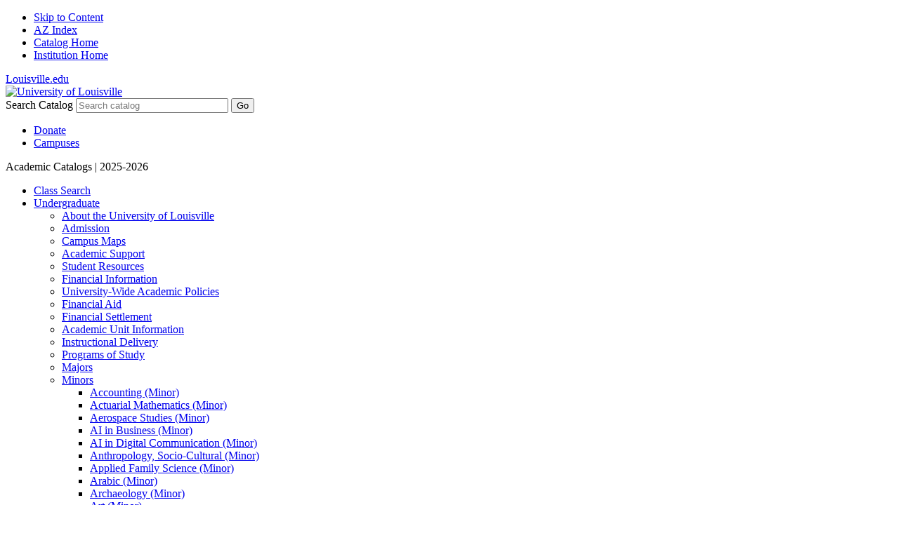

--- FILE ---
content_type: text/html; charset=UTF-8
request_url: https://catalog.louisville.edu/undergraduate/minors/leadership-talent-development/
body_size: 31488
content:


<!doctype html>
<html class="no-js" xml:lang="en" lang="en" dir="ltr">

<head>

<script>(function(H){H.className=H.className.replace(/\bno-js\b/,'js')})(document.documentElement)</script>
<title>Leadership and Talent Development (Minor) | University of Louisville Academic Catalogs</title>
<meta http-equiv="Content-Type" content="text/html; charset=utf-8" />
<meta property="og:site_name" content="University of Louisville Academic Catalogs" />
<link rel="search" type="application/opensearchdescription+xml"
			href="/search/opensearch.xml" title="Catalog" />
<meta name="viewport" content="width=device-width, initial-scale=1.0, minimum-scale=1.0" />
<link href="/favicon.ico" rel="shortcut icon" />
<link rel="stylesheet" type="text/css" href="/css/reset.css" />
<link rel="stylesheet" type="text/css" href="/css/courseleaf.css?v=1748366858000" />
<link rel="stylesheet" type="text/css" href="/fonts/font-awesome/font-awesome.min.css" />
<link rel="stylesheet" type="text/css" href="/css/screen.css?v=1748366858000" media="screen" />
<link rel="stylesheet" type="text/css" href="/css/print.css?v=1748366858000" media="print" />
<script type="text/javascript" src="/js/jquery.js"></script>
<script type="text/javascript" src="/js/lfjs.js"></script>
<script type="text/javascript" src="/js/lfjs_any.js"></script>
<link rel="stylesheet" type="text/css" href="/js/lfjs.css?v=1754954299000" />
<script type="text/javascript" src="/js/courseleaf.js?v=1754954299000"></script>
<script type="text/javascript" src="/js/jquery.tablescroll.js"></script>
<script type="text/javascript" src="/js/custom.js?v=1754954299000"></script>
<script type="text/javascript">var gakey = "UA-2669423-1";</script><script type="text/javascript" src="/js/analytics.js"></script>



</head>



<body class="">



<!--htdig_noindex-->
<div class="accessible noscript">
	<div class="accessible-menu">
		<ul>
			<li><a href="#content" rel="section">Skip to Content</a></li>
			<li><a href="/azindex/">AZ Index</a></li>
			<li><a href="/">Catalog Home</a></li>
			<li><a href="http://louisville.edu">Institution Home</a></li>
		</ul>
	</div>
</div>
<!--/htdig_noindex-->

<!--htdig_noindex-->
<div id="header" role="header">
	<div id="header-top">
		<div class="wrap">
			<a id="louisville-link" href="http://louisville.edu" target="_blank">Louisville.edu</a>
		</div>
	</div>
	<div id="header-main">
		<div class="wrap clearfix">
			<div id="logo">
				<a href="http://louisville.edu"><img src="/images/logo.png" alt="University of Louisville" /></a>
			</div><!-- end #logo -->
			<div id="search" role="search">
				<form id="cl-search" action="/search/" class="clearfix">
					<label for="name">Search Catalog</label>
					<input type="text" name="search" size="25" placeholder="Search catalog" class="searchbox" id="name" title="Search Catalog" />
					<button type="submit" value="Go" name="btnHeaderSearch" class="btn">Go</button>
				</form>
			</div><!-- end #search -->
			<div id="navigation" class="clearfix">
				<ul class="clearfix">
					<li><a href="https://securelb.imodules.com/s/1157/site2014/indexFund.aspx?sid=1157&gid=1&pgid=530&cid=1231" target="_blank">Donate</a></li>
					<li><a href="http://louisville.edu/about/campuses.html" target="_blank">Campuses</a></li>
				</ul>
			</div> <!-- end navigation -->
		</div>
	</div> <!-- end hdr-main -->
</div> <!-- end header -->

<div id="cat-header">
   <div class="wrap clearfix">
      <div id="edition">Academic Catalogs <span>| 2025-2026</span></div>
      <a id="hamburger" data-toggle="collapse" data-target="#sidebar">
         <span class="icon-bar"></span>
         <span class="icon-bar"></span>
         <span class="icon-bar"></span>
      </a>
   </div>
</div>

<div id="content-wrapper" class="wrap clearfix">

	<div id="left-col">
		<div id="sidebar">
			<!-- Begin Nav -->
			<div id="cl-menu">
<ul class="nav levelzero" id="/">
	<li><a href="https://catalog.louisville.edu/course-search/">Class Search</a></li>
	<li class="active isparent"><a href="/undergraduate/">Undergraduate</a>
	<ul class="nav levelone" id="/undergraduate/">
		<li class="isparent"><a href="/undergraduate/about/">About the University of Louisville</a></li>
		<li class="isparent"><a href="/undergraduate/admission/">Admission</a></li>
		<li><a href="/undergraduate/campus-maps/">Campus Maps</a></li>
		<li><a href="/undergraduate/academic-support/">Academic Support</a></li>
		<li><a href="/undergraduate/student-resources/">Student Resources</a></li>
		<li><a href="/undergraduate/financial-info/">Financial Information</a></li>
		<li class="isparent"><a href="/undergraduate/university-academic-policies/">University-&#8203;Wide Academic Policies</a></li>
		<li><a href="/undergraduate/financial-aid/">Financial Aid</a></li>
		<li><a href="/undergraduate/financial-settlement/">Financial Settlement</a></li>
		<li class="isparent"><a href="/undergraduate/academic-unit-information/">Academic Unit Information</a></li>
		<li><a href="/undergraduate/instructional-delivery/">Instructional Delivery</a></li>
		<li><a href="/undergraduate/programs-study/">Programs of Study</a></li>
		<li class="isparent"><a href="/undergraduate/majors/">Majors</a></li>
		<li class="active isparent"><a href="/undergraduate/minors/">Minors</a>
		<ul class="nav leveltwo" id="/undergraduate/minors/">
			<li><a href="/undergraduate/minors/accounting-minor/">Accounting (Minor)</a></li>
			<li><a href="/undergraduate/minors/actuarial-mathematics-minor/">Actuarial Mathematics (Minor)</a></li>
			<li><a href="/undergraduate/minors/aerospace-studies-minor/">Aerospace Studies (Minor)</a></li>
			<li><a href="/undergraduate/minors/ai-in-business-minor/">AI in Business (Minor)</a></li>
			<li><a href="/undergraduate/minors/ai-in-digital-communication-minor/">AI in Digital Communication (Minor)</a></li>
			<li><a href="/undergraduate/minors/socio-cultural-anthropology-minor/">Anthropology, Socio-&#8203;Cultural (Minor)</a></li>
			<li><a href="/undergraduate/minors/applied-family-science-minor/">Applied Family Science (Minor)</a></li>
			<li><a href="/undergraduate/minors/arabic/" target="_blank">Arabic (Minor)</a></li>
			<li><a href="/undergraduate/minors/archaeology-minor/">Archaeology (Minor)</a></li>
			<li><a href="/undergraduate/minors/art-minor/">Art (Minor)</a></li>
			<li><a href="/undergraduate/minors/art-history-minor/">Art History (Minor)</a></li>
			<li><a href="/undergraduate/minors/asian-studies-minor/">Asian Studies (Minor)</a></li>
			<li><a href="/undergraduate/minors/athletic-coaching-minor/">Athletic Coaching (Minor)</a></li>
			<li><a href="/undergraduate/minors/atmospheric-physics/" target="_blank">Atmospheric Physics (Minor)</a></li>
			<li><a href="/undergraduate/minors/biology-minor/">Biology (Minor)</a></li>
			<li><a href="/undergraduate/minors/black-performance-studies/">Black Performance Studies (Minor)</a></li>
			<li><a href="/undergraduate/minors/business-administration-minor/">Business Administration (Minor)</a></li>
			<li><a href="/undergraduate/minors/bus-comm-minor/">Business Communication (Minor)</a></li>
			<li><a href="/undergraduate/minors/chemistry-minor/">Chemistry -&#8203; Life Science (Minor)</a></li>
			<li><a href="/undergraduate/minors/chemistry-physical-sciences-minor/">Chemistry -&#8203; Physical Sciences</a></li>
			<li><a href="/undergraduate/minors/chinese-minor/">Chinese (Minor)</a></li>
			<li><a href="/undergraduate/minors/chinese-studies-minor/">Chinese Studies (Minor)</a></li>
			<li><a href="/undergraduate/minors/classical-studies/" target="_blank">Classical Studies (Minor)</a></li>
			<li><a href="/undergraduate/minors/communication-minor/">Communication (Minor)</a></li>
			<li><a href="/undergraduate/minors/computer-information-systems-minor/">Computer Information Systems (Minor)</a></li>
			<li><a href="/undergraduate/minors/computer-engineering-minor/">Computer Engineering (Minor)</a></li>
			<li><a href="/undergraduate/minors/computer-science-minor/">Computer Science (Minor)</a></li>
			<li><a href="/undergraduate/minors/conservation-biology-minor/">Conservation Biology (Minor)</a></li>
			<li><a href="/undergraduate/minors/counseling-and-human-relations-minor/">Counseling and Human Relations (Minor)</a></li>
			<li><a href="/undergraduate/minors/criminal-justice-minor/">Criminal Justice (Minor)</a></li>
			<li><a href="/undergraduate/minors/data-analytics-minor/" target="_blank">Data Analytics (Minor)</a></li>
			<li><a href="/undergraduate/minors/deaf-studies/" target="_blank">Deaf Studies (Minor)</a></li>
			<li><a href="/undergraduate/minors/disability-studies-minor/">Disability Studies (Minor)</a></li>
			<li><a href="/undergraduate/minors/diversity-inequality/" target="_blank">Diversity and Inequality (Minor)</a></li>
			<li><a href="/undergraduate/minors/economics-minor/">Economics (Minor)</a></li>
			<li><a href="/undergraduate/minors/english-creative-writing-minor/">English Creative Writing (Minor)</a></li>
			<li><a href="/undergraduate/minors/english-literature-minor/">English Literature (Minor)</a></li>
			<li><a href="/undergraduate/minors/professional-public-writing/">English Professional and Public Writing (Minor)</a></li>
			<li><a href="/undergraduate/minors/entrepreneurship-minor/">Entrepreneurship (Minor)</a></li>
			<li><a href="/undergraduate/minors/entrepreneurship-in-music-minor/">Entrepreneurship in Music Industry (Minor)</a></li>
			<li><a href="/undergraduate/minors/geography-environmental-analysis-minor/">Environmental Analysis (Minor)</a></li>
			<li><a href="/undergraduate/minors/epidemiology-minor/">Epidemiology (Minor)</a></li>
			<li><a href="/undergraduate/minors/equine-business-minor/">Equine Business (Minor)</a></li>
			<li><a href="/undergraduate/minors/exercise-science-minor/">Exercise Physiology (Minor)</a></li>
			<li><a href="/undergraduate/minors/film-studies-and-production/">Film Studies and Production (Minor)</a></li>
			<li><a href="/undergraduate/minors/finance-minor/">Finance (Minor)</a></li>
			<li><a href="/undergraduate/minors/forensic-anthropology-minor/">Forensic Anthropology (Minor)</a></li>
			<li><a href="/undergraduate/minors/entrepreneurship-franchise-minor/">Franchise Entrepreneurship (Minor)</a></li>
			<li><a href="/undergraduate/minors/french-minor/">French (Minor)</a></li>
			<li><a href="/undergraduate/minors/geography-minor/">Geography (Minor)</a></li>
			<li><a href="/undergraduate/minors/german-minor/">German (Minor)</a></li>
			<li><a href="/undergraduate/minors/global-public-health-minor/">Global Public Health (Minor)</a></li>
			<li><a href="/undergraduate/minors/health-medicine-well-being/" target="_blank">Health, Medicine and Well-&#8203;Being (Minor)</a></li>
			<li><a href="/undergraduate/minors/healthcare-leadership/">Healthcare Leadership (Minor)</a></li>
			<li><a href="/undergraduate/minors/healthcare-management/" target="_blank">Healthcare Management (Minor)</a></li>
			<li><a href="/undergraduate/minors/history-minor/">History (Minor)</a></li>
			<li><a href="/undergraduate/minors/hospitality-minor/">Hospitality Management (Minor)</a></li>
			<li><a href="/undergraduate/minors/humanities-minor/">Humanities (Minor)</a></li>
			<li><a href="/undergraduate/minors/human-resources-mgmt-minor/">Human Resources Management (Minor)</a></li>
			<li><a href="/undergraduate/minors/industrial-engineering-minor/">Industrial and Systems Engineering (Minor)</a></li>
			<li><a href="/undergraduate/minors/interdisciplinary-computational-sciences-minor/">Interdiscipilinary Computational Sciences (Minor)</a></li>
			<li><a href="/undergraduate/minors/interdisciplinary-data-sciences-minor/">Interdiscipilinary Data Sciences (Minor)</a></li>
			<li><a href="/undergraduate/minors/international-business-minor/">International Business (Minor)</a></li>
			<li><a href="/undergraduate/minors/japanese/" target="_blank">Japanese (Minor)</a></li>
			<li><a href="/undergraduate/minors/jewish-studies-minor/">Jewish Studies (Minor)</a></li>
			<li><a href="/undergraduate/minors/latin-american-latino-studies-minor/">Latin American and Latino Studies (Minor)</a></li>
			<li><a href="/undergraduate/minors/leadership-minor/">Leadership (Minor)</a></li>
			<li class="active self"><a href="#" onclick="return false;">Leadership and Talent Development (Minor)</a></li>
			<li><a href="/undergraduate/minors/legal-studies-minor/">Legal Studies (Minor)</a></li>
			<li><a href="/undergraduate/minors/lgbtq-minor/">LGBTQ Studies (Minor)</a></li>
			<li><a href="/undergraduate/minors/linguistics-minor/">Linguistics (Minor)</a></li>
			<li><a href="/undergraduate/minors/management-minor/">Management (Minor)</a></li>
			<li><a href="/undergraduate/minors/marketing-minor/">Marketing (Minor)</a></li>
			<li><a href="/undergraduate/minors/mathematics-minor/">Mathematics (Minor)</a></li>
			<li><a href="/undergraduate/minors/meteorology-minor/">Meteorology (Minor)</a></li>
			<li><a href="/undergraduate/minors/middle-east-islamic-studies-minor/">Middle East and Islamic Studies (Minor)</a></li>
			<li><a href="/undergraduate/minors/multicultural-marketing-minor/">Multicultural Marketing (Minor)</a></li>
			<li><a href="/undergraduate/minors/music-minor/">Music (Minor)</a></li>
			<li><a href="/undergraduate/minors/music-and-culture-minor/">Music and Culture (Minor)</a></li>
			<li><a href="/undergraduate/minors/music-and-new-media/">Music and New Media (Minor)</a></li>
			<li><a href="/undergraduate/minors/nil/">Name, Image, and Likeness (Minor)</a></li>
			<li><a href="/undergraduate/minors/new-media-marketing-minor/">New Media and Marketing (Minor)</a></li>
			<li><a href="/undergraduate/minors/pan-african-studies-minor/">Pan-&#8203;African Studies (Minor)</a></li>
			<li><a href="/undergraduate/minors/peace-minor/">Peace, Justice, and Conflict Resolution (Minor)</a></li>
			<li><a href="/undergraduate/minors/philosophy-minor/">Philosophy (Minor)</a></li>
			<li><a href="/undergraduate/minors/ppe-minor/">Philosophy, Politics, and Economics (Minor)</a></li>
			<li><a href="/undergraduate/minors/physics-minor/">Physics (Minor)</a></li>
			<li><a href="/undergraduate/minors/political-marketing-minor/">Political Marketing (Minor)</a></li>
			<li><a href="/undergraduate/minors/political-science-minor/">Political Science (Minor)</a></li>
			<li><a href="/undergraduate/minors/sales-minor/">Professional Sales (Minor)</a></li>
			<li><a href="/undergraduate/minors/psychology-minor/">Psychology (Minor)</a></li>
			<li><a href="/undergraduate/minors/public_health-minor/">Public Health (Minor)</a></li>
			<li><a href="/undergraduate/minors/racegender-studies-minor/">Race/&#8203;Gender Studies (Minor)</a></li>
			<li><a href="/undergraduate/minors/real-estate-minor/">Real Estate (Minor)</a></li>
			<li><a href="/undergraduate/minors/religious-studies-minor/">Religious Studies (Minor)</a></li>
			<li><a href="/undergraduate/minors/social-change-minor/">Social Change (Minor)</a></li>
			<li><a href="/undergraduate/minors/entrepreneurship-social-minor/">Social Entrepreneurship (Minor)</a></li>
			<li><a href="/undergraduate/minors/social-work-minor/">Social Work (Minor)</a></li>
			<li><a href="/undergraduate/minors/sociology-minor/">Sociology (Minor)</a></li>
			<li><a href="/undergraduate/minors/sociology-culture/" target="_blank">Sociology of Culture (Minor)</a></li>
			<li><a href="/undergraduate/minors/spanish-minor/">Spanish (Minor)</a></li>
			<li><a href="/undergraduate/minors/sport-administration-minor/">Sport Administration (Minor)</a></li>
			<li><a href="/undergraduate/minors/sports-media-minor/">Sport Media (Minor)</a></li>
			<li><a href="/undergraduate/minors/applied-statistics-and-data-science-minor/">Statistics and Data Science, Applied (Minor)</a></li>
			<li><a href="/undergraduate/minors/entrepreneurship-stem-minor/">STEM Entrepreneurship</a></li>
			<li><a href="/undergraduate/minors/strat-comm-social-media-minor/">Strategic Communication and Social Media (Minor)</a></li>
			<li><a href="/undergraduate/minors/sustainability-minor/">Sustainability (Minor)</a></li>
			<li><a href="/undergraduate/minors/theatre-arts-minor/">Theatre Arts (Minor)</a></li>
			<li><a href="/undergraduate/minors/urban-regional-analysis-minor/">Urban and Regional Analysis (Minor)</a></li>
			<li><a href="/undergraduate/minors/women-entrepreneurship-minor/">Women in Entrepreneurship</a></li>
			<li><a href="/undergraduate/minors/womens-gender-studies-minor/">Women's, Gender and Sexuality Studies (Minor)</a></li>
		</ul>
		</li>
		<li class="isparent"><a href="/undergraduate/certificates/">Undergraduate Certificates</a></li>
		<li><a href="/undergraduate/accelerated-programs/">Accelerated Programs</a></li>
		<li><a href="/undergraduate/graduate-programs-professional-study/">Graduate Programs and Professional Study</a></li>
		<li><a href="/undergraduate/faculty/">Faculty</a></li>
		<li class="isparent"><a href="/undergraduate/courses/">Undergraduate Courses A-&#8203;Z</a></li>
		<li><a href="/undergraduate/archive/">Undergraduate Catalog Archive</a></li>
	</ul>
	</li>
	<li class="isparent"><a href="/graduate/">Graduate</a></li>
	<li class="isparent"><a href="/professional/">Professional</a></li>
</ul>
			</div>
			<!-- End Nav -->
		</div> <!-- end sidebar -->
	</div> <!-- end left-col -->

	<div id="right-col">
		<div id="brd-print" class="clearfix">
			<!--htdig_noindex-->
			<div id="breadcrumb" role="navigation">
<ul><li><a href="/">Home</a><span class="crumbsep">/</span></li><li><a href="/undergraduate/">Undergraduate</a><span class="crumbsep">/</span></li><li><a href="/undergraduate/minors/">Minors</a><span class="crumbsep">/</span></li><li><span class="active">Leadership and Talent Development (Minor)</span></li></ul>
			</div><!-- end #breadcrumb -->
			<!--/htdig_noindex-->
			<a href="#print-dialog" id="print-btn" onclick="showPrintDialog(); return false;">Print Options</a>
		</div>

		<div id="content" role="main">
			<h1 class="page-title">Leadership and Talent Development (Minor)</h1>





<div id="textcontainer" class="page_content">

<p>This program was approved for students entering the university in the Summer 2025-Spring 2026 catalog year. For more information about catalog year, go to <a href="/undergraduate/university-wide-unit-specific-policies/catalog-year/">Catalog Year Information</a>.</p> <p><strong>Minor in Leadership and Talent Development</strong><br/> Unit: <a href="http://louisville.edu/education" target="_blank">College of Education and Human Development</a><br/> Department:  <a href="https://louisville.edu/education/departments/eleod">Educational Leadership, Evaluation and Organizational Development</a> (ELEOD)<br/> Academic Plan Code(s): LSTDMIN</p> <p><em>The required courses in this minor can be completed 100% online.</em></p> <p><em>This program offers academic flexibility; all courses required for completion are routinely offered in accelerated format (e.g., during 3-week or 8-week terms).  However, some options for the two elective courses may not be available in an accelerated format.</em></p> <p>Admission to the minor in Leadership and Talent Development requires a cumulative GPA of 2.25.  Students enrolled in the minor will need to earn a C or better for each course to count towards the minor.  Students must maintain the 2.25 GPA that is required in the minor.</p> <h2>Program Requirements</h2> <table class="sc_courselist"> <caption class="hidden noscript">Course List</caption> <colgroup> <col class="codecol"/> <col class="titlecol"/> <col align="char" char="." class="hourscol"/> </colgroup> <thead> <tr class="hidden noscript"> <th scope="col">Code</th> <th scope="col">Title</th> <th scope="col" class="hourscol">Hours</th> </tr> </thead> <tbody> <tr class="even areaheader  firstrow"><td colspan="2"><span class="courselistcomment areaheader ">Core Courses</span></td><td class="hourscol"></td></tr> <tr class="odd"><td class="codecol"><a href="/search/?P=LEAD%20110" title="LEAD 110" class="bubblelink code" onclick="return showCourse(this, 'LEAD 110');">LEAD 110</a></td><td>Introduction to Leadership</td><td class="hourscol">3</td></tr> <tr class="even"><td class="codecol"><a href="/search/?P=LEAD%20220" title="LEAD 220" class="bubblelink code" onclick="return showCourse(this, 'LEAD 220');">LEAD 220</a></td><td>Data Analytics in Organizations </td><td class="hourscol">3</td></tr> <tr class="odd"><td class="codecol"><a href="/search/?P=LEAD%20340" title="LEAD 340" class="bubblelink code" onclick="return showCourse(this, 'LEAD 340');">LEAD 340</a></td><td>Talent Acquisition and Development</td><td class="hourscol">3</td></tr> <tr class="even"><td class="codecol"><a href="/search/?P=LEAD%20341" title="LEAD 341" class="bubblelink code" onclick="return showCourse(this, 'LEAD 341');">LEAD 341</a></td><td>Managing Projects in the Workplace</td><td class="hourscol">3</td></tr> <tr class="odd"><td colspan="2"><span class="courselistcomment">Select two courses from the following:</span> <sup>*</sup></td><td class="hourscol">6</td></tr> <tr class="even"><td class="codecol"><div style="margin-left:20px;" class="blockindent"><a href="/search/?P=ANTH%20310" title="ANTH 310" class="bubblelink code" onclick="return showCourse(this, 'ANTH 310');">ANTH 310</a></div></td><td>Race, Culture, Identity</td><td class="hourscol"></td></tr> <tr class="odd"><td class="codecol"><div style="margin-left:20px;" class="blockindent"><a href="/search/?P=CJ%20477" title="CJ 477" class="bubblelink code" onclick="return showCourse(this, 'CJ 477');">CJ 477</a></div></td><td>Police Organizational Behavior</td><td class="hourscol"></td></tr> <tr class="even"><td class="codecol"><div style="margin-left:20px;" class="blockindent"><a href="/search/?P=CJ%20578" title="CJ 578" class="bubblelink code" onclick="return showCourse(this, 'CJ 578');">CJ 578</a></div></td><td>Criminal Justice Leadership  - <a class="bubblelink code" onclick="return showAttr(this, 'Upper level, writing-intensive course.')" href="/undergraduate/general-education-requirements/ ">WR</a></td><td class="hourscol"></td></tr> <tr class="odd"><td class="codecol"><div style="margin-left:20px;" class="blockindent"><a href="/search/?P=COMM%20312" title="COMM 312" class="bubblelink code" onclick="return showCourse(this, 'COMM 312');">COMM 312</a></div></td><td>Group Process</td><td class="hourscol"></td></tr> <tr class="even"><td class="codecol"><div style="margin-left:20px;" class="blockindent"><a href="/search/?P=ECPY%20355" title="ECPY 355" class="bubblelink code" onclick="return showCourse(this, 'ECPY 355');">ECPY 355</a></div></td><td>Developing Campus Leadership</td><td class="hourscol"></td></tr> <tr class="odd"><td class="codecol"><div style="margin-left:20px;" class="blockindent"><a href="/search/?P=HIST%20322" title="HIST 322" class="bubblelink code" onclick="return showCourse(this, 'HIST 322');">HIST 322</a></div></td><td>The History of the Civil Rights Movement, 1900 to Present</td><td class="hourscol"></td></tr> <tr class="even"><td class="codecol"><div style="margin-left:20px;" class="blockindent"><a href="/search/?P=HIST%20323" title="HIST 323" class="bubblelink code" onclick="return showCourse(this, 'HIST 323');">HIST 323</a></div></td><td>Modern American Social Movements</td><td class="hourscol"></td></tr> <tr class="odd"><td class="codecol"><div style="margin-left:20px;" class="blockindent"><a href="/search/?P=JA%20383" title="JA 383" class="bubblelink code" onclick="return showCourse(this, 'JA 383');">JA 383</a></div></td><td>Police Leadership Development</td><td class="hourscol"></td></tr> <tr class="even"><td class="codecol"><div style="margin-left:20px;" class="blockindent"><a href="/search/?P=LEAD%20314" title="LEAD 314" class="bubblelink code" onclick="return showCourse(this, 'LEAD 314');">LEAD 314</a></div></td><td>Diversity in the Workplace  - <a class="bubblelink code" onclick="return showAttr(this, 'General Education, U.S. Perspectives (Requirement: 3 hours of General Education coursework should also be coded P1)')" href="/undergraduate/general-education-requirements/ ">P1</a>, <a class="bubblelink code" onclick="return showAttr(this, 'General Education, Social and Behavioral Sciences: Concerned with understanding human behaviors, interactions, environments, and related social structures/forms. (Requirement: 6 hrs, 3 of which must be History/SBH.)')" href="/undergraduate/general-education-requirements/ ">SB</a></td><td class="hourscol"></td></tr> <tr class="odd"><td class="codecol"><div style="margin-left:20px;" class="blockindent"><a href="/search/?P=LEAD%20412" title="LEAD 412" class="bubblelink code" onclick="return showCourse(this, 'LEAD 412');">LEAD 412</a></div></td><td>Coaching and Talent Development</td><td class="hourscol"></td></tr> <tr class="even"><td class="codecol"><div style="margin-left:20px;" class="blockindent"><a href="/search/?P=LEAD%20442" title="LEAD 442" class="bubblelink code" onclick="return showCourse(this, 'LEAD 442');">LEAD 442</a></div></td><td>Supporting Organizational Change</td><td class="hourscol"></td></tr> <tr class="odd"><td class="codecol"><div style="margin-left:20px;" class="blockindent"><a href="/search/?P=LEAD%20490" title="LEAD 490" class="bubblelink code" onclick="return showCourse(this, 'LEAD 490');">LEAD 490</a></div></td><td>Leadership and Management</td><td class="hourscol"></td></tr> <tr class="even"><td class="codecol"><div style="margin-left:20px;" class="blockindent"><a href="/search/?P=LEAD%20578" title="LEAD 578" class="bubblelink code" onclick="return showCourse(this, 'LEAD 578');">LEAD 578</a></div></td><td>Workplace and Information Ethics</td><td class="hourscol"></td></tr> <tr class="odd"><td class="codecol"><div style="margin-left:20px;" class="blockindent"><a href="/search/?P=MGMT%20301" title="MGMT 301" class="bubblelink code" onclick="return showCourse(this, 'MGMT 301');">MGMT 301</a></div></td><td>Management and Organizational Behavior</td><td class="hourscol"></td></tr> <tr class="even"><td class="codecol"><div style="margin-left:20px;" class="blockindent"><a href="/search/?P=MILS%20101" title="MILS 101" class="bubblelink code" onclick="return showCourse(this, 'MILS 101');">MILS 101</a></div></td><td>Leadership and Adventure I</td><td class="hourscol"></td></tr> <tr class="odd"><td class="codecol"><div style="margin-left:20px;" class="blockindent"><a href="/search/?P=PEAC%20201" title="PEAC 201" class="bubblelink code" onclick="return showCourse(this, 'PEAC 201');">PEAC 201</a></div></td><td>Peace and Conflict: For Daily Life, Civic Affairs, and Professional Life Ahead  - <a class="bubblelink code" onclick="return showAttr(this, 'General Education, Global Perspectives (Requirement: 3 hours of General Education coursework should also be coded P2)')" href="/undergraduate/general-education-requirements/ ">P2</a>, <a class="bubblelink code" onclick="return showAttr(this, 'General Education, Social and Behavioral Sciences: Concerned with understanding human behaviors, interactions, environments, and related social structures/forms. (Requirement: 6 hrs, 3 of which must be History/SBH.)')" href="/undergraduate/general-education-requirements/ ">SB</a></td><td class="hourscol"></td></tr> <tr class="even"><td class="codecol"><div style="margin-left:20px;" class="blockindent"><a href="/search/?P=PSYC%20430" title="PSYC 430" class="bubblelink code" onclick="return showCourse(this, 'PSYC 430');">PSYC 430</a></div></td><td>Psychology of Peace &amp; Ethnic Relations  - <a class="bubblelink code" onclick="return showAttr(this, 'Course fulfills the Culminating Undergraduate Experience (CUE) requirement for certain degree programs.')" href="/undergraduate/general-education-requirements/ ">CUE</a></td><td class="hourscol"></td></tr> <tr class="odd"><td class="codecol"><div style="margin-left:20px;" class="blockindent"><a href="/search/?P=SOC%20203" title="SOC 203" class="bubblelink code" onclick="return showCourse(this, 'SOC 203');">SOC 203</a></div></td><td>Self and Society </td><td class="hourscol"></td></tr> <tr class="even"><td class="codecol"><div style="margin-left:20px;" class="blockindent"><a href="/search/?P=SPAD%20484" title="SPAD 484" class="bubblelink code" onclick="return showCourse(this, 'SPAD 484');">SPAD 484</a></div></td><td>Strategic Management in Sport</td><td class="hourscol"></td></tr> <tr class="odd lastrow"><td class="codecol"><div style="margin-left:20px;" class="blockindent"><a href="/search/?P=SPAD%20383" title="SPAD 383" class="bubblelink code" onclick="return showCourse(this, 'SPAD 383');">SPAD 383</a></div></td><td>Sport Marketing</td><td class="hourscol"></td></tr> <tr class="listsum"><td colspan="2">Minimum Total Hours</td><td class="hourscol">18</td></tr></tbody> </table>  <p>At least three (3) semester hours of the requirements for a minor must be successfully completed while enrolled in the University of Louisville.  </p> <dl class="sc_footnotes" aria-label="Footnotes"><dt>*</dt><dd><p class="noindent">Other elective classes may be approved by advisor.</p></dd></dl></div><!--end #textcontainer -->

		</div> <!-- end #content -->
	</div> <!-- right-col -->
</div> <!-- content-wrapper -->

<div id="footer" role="contentinfo">
	<div id="foot-top">
		<div class="wrap clearfix">
			<div id="foot-logo">
                <a href="http://www.louisville.edu"><img src="/images/UL_Ligature_fullcolor.png" alt="University of Louisville logo" /></a>
            </div>
            <div id="foot-message">
                <p>Every effort has been made to make the catalog accurate as of the date of publication. However, the University of Louisville reserves the right to change programs of study, academic policies, academic requirements, fees, course information, procedures for the confirmation of degrees, or the announced academic calendar and related deadlines without prior notice.
Copyright © 2025-2026, University of Louisville. All rights reserved.</p>
            </div>
		</div>
	</div>
    <!--
	<div id="foot-bottom">
		<div class="wrap">
			<div class="bottom-col span3">
				<a href="#">&copy; University of Louisville</a>
			</div>
			<div class="bottom-col span7">
				<ul class="bottom-menu clearfix">
					<li><a href="#">Contact</a></li>
					<li><a href="#">Apply</a></li>
					<li><a href="#">Jobs</a></li>
					<li><a href="#">Donate</a></li>
					<li><a href="#">Emergency</a></li>
				</ul>
			</div>
		</div>
	</div> -->
</div><!-- end #footer -->

<a href="#header" id="totop">Back to Top</a>


<div id="print-dialog" aria-labeledby="dialog-title" class="screen" role="aside">
   <div class="print-header">
	   <h2 id="dialog-title">Print Options</h2>
   </div>
   <div class="print-body">
	   <div class="print-option">
		   <div class="option-head">
			   <a href="#" onclick="hidePrintDialog();window.print();return false">Send Page to Printer</a>
		   </div>
		   <p>
			   <em>Print this page.</em>
		   </p>
	   </div>
<div class="print-option"><div class="option-head"><a class="option-name" href="/undergraduate/minors/leadership-talent-development/leadership-talent-development.pdf" role="button">Download Page (PDF)</a></div><p class="option-desc"><em>The PDF will include all information unique to this page.</em></p></div>   </div>
   <div class="buttons clearfix">
	   <div class="cancel">
		   <a href="#" onclick="hidePrintDialog(); return false;">Cancel</a>
	   </div>
   </div>
</div>

</body>
</html>
